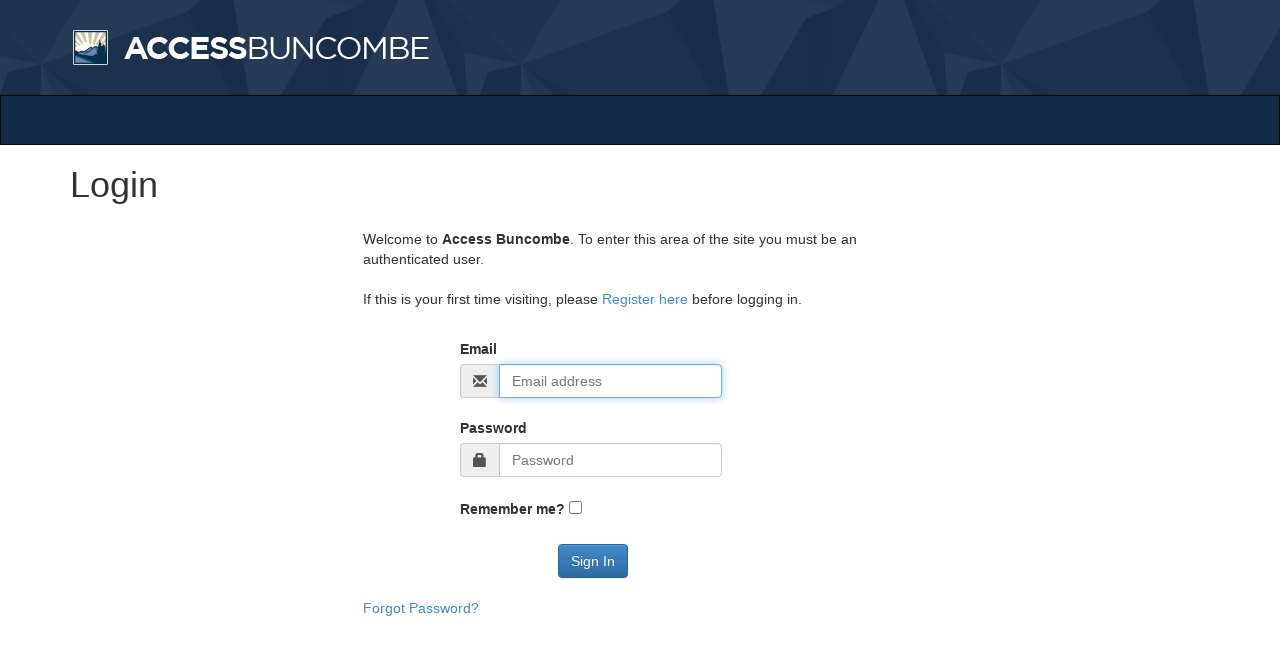

--- FILE ---
content_type: text/html; charset=utf-8
request_url: https://login.buncombecounty.org/IdSrv/account/signin?ReturnUrl=%2fIdSrv%2fissue%2fwsfed%3fwa%3dwsignin1.0%26wtrealm%3dhttps%253a%252f%252fbusinessextensions.buncombecounty.org%252f%26wctx%3drm%253d0%2526id%253dpassive%2526ru%253d%25252fAccount%25252fLogin%25252f%25253freturnUrl%25253dhttps%2525253A%2525252F%2525252Fbusinessextensions.buncombecounty.org%2525252FHome%2525252FFAQ%2525252F%26wct%3d2023-03-24T18%253a54%253a41Z%26wreply%3dhttps%253a%252f%252fbusinessextensions.buncombecounty.org%252f&wa=wsignin1.0&wtrealm=https%3a%2f%2fbusinessextensions.buncombecounty.org%2f&wctx=rm%3d0%26id%3dpassive%26ru%3d%252fAccount%252fLogin%252f%253freturnUrl%253dhttps%25253A%25252F%25252Fbusinessextensions.buncombecounty.org%25252FHome%25252FFAQ%25252F&wct=2023-03-24T18%3a54%3a41Z&wreply=https%3a%2f%2fbusinessextensions.buncombecounty.org%2f
body_size: 8541
content:



<!DOCTYPE html>

<html>
<head>
  <!-- Template for bootstrap enabled responsive Login -->
  <meta charset="utf-8" />
  <title>Access Buncombe - Sign In</title>
  <meta name="viewport" content="width=device-width" />
  <meta http-equiv="X-UA-Compatible" content="IE=edge" />
  <link rel="icon" type="image/x-icon" href="../Content/images/EUMicon.ico" />
  <link rel="shortcut icon" type="image/x-icon" href="../Content/images/EUMicon.ico" />
  <script src="/IdSrv/bundles/js/bootstrap?v=imWIxJc-xt2C-7RtCYfrT7DR0N9h57Wi7F_BGDIhYu01"></script>

      <link href="/IdSrv/bundles/css/EIT_Login4?v=dWRfn2Jkaac_rXhBaHFbDChAWVuHLFPDZlS6YHcjD3Y1" rel="stylesheet"/>

    <link href="/IdSrv/Content/eum_customization.css" rel="stylesheet"/>

  
  <!-- ezRealm redirects -->
  <script type="text/javascript">var ezRedirect = [];  // QueryString is missing required Federation Elements (HRD not visited?)
var OriginalQueryString="?no=good";</script>
  <script src="/IdSrv/bundles/js/ezRealmHelper?v=z37Gmr1QwwbMFz_sXOu2JhJRSl0rVgymjTbixx8wcSQ1"></script>

  
    <script type="text/javascript">
        $(function () {
                  $("#Email").focus();
             if (ezRedirect.length > 0) { $("#Email").change(function () { x = CheckEmailforRedirect(this.value); if (x) { $("#Password").toggle("explode"); window.location = x; } }) };

        });
    </script>


</head>
<body onload="if (typeof(body_onload) == 'function') window.setTimeout('body_onload();', 500);">

  <header id="eum-pagehead">
    <div class="container">
      <div id="eum-pagelogoarea">
              <img id="eum-logo" alt="Access Buncombe" src="../Content/images/logo-eum.png" />
</div>
    </div>
  </header>
  <div id="eum-navarea">
    <nav class="navbar navbar-inverse" role="navigation">
      <div class="container">
        <!-- Collect the nav links, forms, and other content for toggling -->
        <div class="collapse navbar-collapse" id="bs-example-navbar-collapse-9">
          <ul class="nav navbar-nav">
            <li class="firstItem">
            </li>
          </ul>
        </div><!-- /.navbar-collapse -->
      </div><!-- /.container-fluid -->
    </nav>
  </div>

  <section id="eum-pageworkspace">
    <div class="container">
      <h1 id="eum-pageheader">
        <span class="PageHeader">Login</span>
      </h1>
    </div>
    <div class="container">
      <!-- Page Content Starts here -->

      <div class="row">
        <div id="SslWarning" class="alert alert-danger alert-error col-lg-6 col-lg-offset-3 col-md-7 col-md-offset-2 col-sm-8 col-sm-offset-2 col-xs-9 col-xs-offset-1">
          <a href="#" class="close" data-dismiss="alert">&times;</a>
          <strong>Warning!</strong> This page is not encrypted for secure communication. user names, passwords, and any other information will be sent in clear text. for more information, contact your administrator.
        </div>
      </div>
      <script language="javascript" type="text/javascript">
        if (document.location.protocol != 'https:') {
          var SslWarning = document.getElementById('SslWarning');
          SslWarning.style.display = '';
        }
      </script>

      <div class="row">
        <div class="col-lg-6 col-lg-offset-3 col-md-7 col-md-offset-2 col-sm-8 col-sm-offset-2 col-xs-9 col-xs-offset-1">
          <div id="ezlogin_welcome">
            <p>
              
                Welcome to <b>Access Buncombe</b>. To enter this area of the site you must be an authenticated user.<br /><br />
              
                If this is your first time visiting, please <a href=https://login.buncombecounty.org/Landing/Register/Register.aspx?Lang=EN&amp;wtrealm=https%3a%2f%2fbusinessextensions.buncombecounty.org%2f&amp;email= title="Click to Register">Register here</a>
              before logging in.
            </p>
          </div>

          <br />

          <div>
            <div>



<form action="/IdSrv/account/signin?ReturnUrl=%2fIdSrv%2fissue%2fwsfed%3fwa%3dwsignin1.0%26wtrealm%3dhttps%253a%252f%252fbusinessextensions.buncombecounty.org%252f%26wctx%3drm%253d0%2526id%253dpassive%2526ru%253d%25252fAccount%25252fLogin%25252f%25253freturnUrl%25253dhttps%2525253A%2525252F%2525252Fbusinessextensions.buncombecounty.org%2525252FHome%2525252FFAQ%2525252F%26wct%3d2023-03-24T18%253a54%253a41Z%26wreply%3dhttps%253a%252f%252fbusinessextensions.buncombecounty.org%252f&amp;wa=wsignin1.0&amp;wtrealm=https%3a%2f%2fbusinessextensions.buncombecounty.org%2f&amp;wctx=rm%3d0%26id%3dpassive%26ru%3d%252fAccount%252fLogin%252f%253freturnUrl%253dhttps%25253A%25252F%25252Fbusinessextensions.buncombecounty.org%25252FHome%25252FFAQ%25252F&amp;wct=2023-03-24T18%3a54%3a41Z&amp;wreply=https%3a%2f%2fbusinessextensions.buncombecounty.org%2f" method="post"><input name="__RequestVerificationToken" type="hidden" value="JOXoCZkmjO7hUfNNmzqIpatYS-XG4YrJHIFp6pE006N0erh7ErZ1Wtrh0WbHL7C6WGbXbaUKoLGvruX0QHvol97J4jai_OOoc--ZU549omR8hIqR7PTAW-Tj7FWUGX2RKsUHI19W3pA_dZNcx_fKLFS66YPPt0Em6XxyRqgsQjE1" />        <!-- Login 4 -->
        <div class="row">
            <div class="col-md-offset-2 col-sm-6 col-sm-offset-2">
<label for="Email">Email</label>                                            <div class="input-group input-group-md">
                            <span class="input-group-addon">
                                <span class="glyphicon glyphicon-envelope"></span>
                            </span>
                            <input Title="Email is required." autocomplete="off" class="form-control" data-val="true" data-val-required="The Email field is required." id="Email" name="Email" placeholder="Email address" required="required" type="email" value="" />
                        </div>
<span class="field-validation-valid" data-valmsg-for="Email" data-valmsg-replace="true"></span>            </div>  
        </div>
        <br />
        <div class="row">
            <div class="col-md-offset-2 col-sm-6 col-sm-offset-2 form-horizontal">
                <div>
                        <label for="Password">Password</label>
                        <div class="input-group input-group-md">
                            <span class="input-group-addon">
                                <span class="glyphicon glyphicon-lock"></span>
                            </span>
                            <input Title="Password is required." class="form-control" data-val="true" data-val-required="The Password field is required." id="Password" name="Password" placeholder="Password" required="required" type="password" />
                        </div>
                        <span class="field-validation-valid" data-valmsg-for="Password" data-valmsg-replace="true"></span>
                    </div>
                </div>     
        </div>
        <div class="row">
            <div class="col-md-offset-2 col-sm-6 col-sm-offset-2">
                <br />
                <label for="EnableSSO">Remember me?</label>
                <input data-val="true" data-val-required="The Remember me? field is required." id="EnableSSO" name="EnableSSO" type="checkbox" value="true" /><input name="EnableSSO" type="hidden" value="false" />
            </div>
        </div>
        <div class="row">
            <div class="col-sm-8 col-sm-offset-4 col-xs-offset-4">
                <input type="submit" class="btn btn-primary" value="Sign In" />
            </div>        
        </div>
</form>


</div>
          </div>

          <br />

          <div>
            <a href="https://login.buncombecounty.org/Landing/ForgotPass/default.aspx?Lang=EN" title="Click to Request a New Password">Forgot Password?</a>
            <div>
            </div>
          </div>
        </div>
      </div>
    </div>
  </section> <!-- end #eum-pageworkspace -->
  <!-- end #eum-pagehead -->

  <footer id="eum-footer">
    <div class="container">
        <div id="eum-footer-mountains">

        </div>
      <nav>
          <ul class="nav">
              <li><a href="/Landing/common/Contact-Us.aspx" title="Contact Us">Contact Us</a></li>
              <li><a href="http://www.buncombecounty.org/governing/website-services/default.aspx#website-privacy-policy" target="_blank" title="Privacy Policy">Privacy Policy</a></li>
              <li class="presentation">&copy; Buncombe County Government</li>
          </ul>
      </nav>
    </div>
  </footer>


</body>
</html>


--- FILE ---
content_type: text/css
request_url: https://login.buncombecounty.org/IdSrv/Content/eum_customization.css
body_size: 2558
content:
/* 
    This Css allows customizations, to override the styles in eum_main.css

    It is suggested that you add customizations to this file, and not touch eum_main.css
    during an upgrade, you should  use the latest version of eum_main.css, and your customized version of this file

*/
/*  To view the Bootstrap grid uncomment these css3 styles during development
      rows are outlined in grey dots
      form-groups are blue dashed and show a label/field/validator combination
      form-horizontal red dashed collections of form-groups
      any bootstrap columns are a light purple, that gets darker as items are nested

  div[class="row"] {
    border: 1px dotted rgba(0, 0, 0, 0.50);
}

   div[class^="form-group"] {
    border: 1px dashed rgba(0, 0, 255, 0.3);
}

   div[class^="form-horizontal"] {
    border: 1px dashed rgba(255, 0, 0, 0.2);
}

div[class^="col-"] {
    background-color: rgba(128, 0, 255, 0.1);
}*/

html {
    background-image: none;
    background-color: #041121;
}
#eum-pageworkspace {
    padding-bottom: 200px;
    background-color: #fff;
}

#eum-pagehead
{
    background-color: #142b48;
    background-image:url("images/bg-header-section.png");
    background-size: 480px;
}

.navbar-inverse {
    background-image: -webkit-linear-gradient(top,#142b48 0,#142b48 100%);
    background-image: -o-linear-gradient(top,#142b48 0,#142b48 100%);
    background-image: -webkit-gradient(linear,left top,left bottom,from(#142b48),to(#142b48));
    background-image: linear-gradient(to bottom,#142b48 0,#142b489 100%);
    filter: progid:DXImageTransform.Microsoft.gradient(startColorstr='#142b48', endColorstr='#142b48', GradientType=0);
    filter: progid:DXImageTransform.Microsoft.gradient(enabled=false);
}


#eum-navarea .navbar-inverse .navbar-nav>li>a:hover {
    color: #ccc !important;
}

.navbar-inverse .navbar-toggle {
    border-color: #515151;
}

#eum-pageheader {
    margin-bottom: 25px;
}

.headerSS {
     padding: 0 15px;
}

#eum-footer {
    background-color: #041121;
    color: #fff;
    padding-bottom: 50px;
    width:100%;
    /*position: absolute;
    bottom: 0;*/

}

#eum-footer .nav {
    padding-top:20px;
}

#eum-footer .nav > li:last-child {
    display:block;
    font-weight: bold;
}

#eum-footer-mountains {
background-image: url(images/logo-landscape.png);
    background-position: top;
    background-repeat: no-repeat;
    min-height: 120px;
    margin-top: -108px;
    position: relative;
}


--- FILE ---
content_type: text/javascript; charset=utf-8
request_url: https://login.buncombecounty.org/IdSrv/bundles/js/ezRealmHelper?v=z37Gmr1QwwbMFz_sXOu2JhJRSl0rVgymjTbixx8wcSQ1
body_size: 834
content:
function getParameterByName(n){n=n.replace(/[\[]/,"\\[").replace(/[\]]/,"\\]");var i=new RegExp("[\\?&]"+n+"=([^&#]*)"),t=i.exec(location.search);return t===null?"":decodeURIComponent(t[1].replace(/\+/g," "))}function CheckEmailforRedirect(n){var r=n.toLowerCase(),t=null,i;for(ii=0;ii<ezRedirect.length;++ii)if(i=ezRedirect[ii].match.toLowerCase(),r.indexOf(i)>-1&&(ezRedirect[ii].iprealm.toLowerCase()!="winauth"?(t="../Issue/HRD"+OriginalQueryString+"&whr="+ezRedirect[ii].iprealm,ezRedirect[ii].incusername&&(t=t+"&username="+encodeURIComponent(n))):(wctx=getParameterByName("wctx"),t=ezRedirect[ii].winauthredirecturl+"?ReturnUrl="+wctx)),t)break;return t}$(function(){$("form").validate({rules:{postal_code:{required:!0,cdnPostalCode:!0}}});$("span.error").each(function(){$(this).css("visibility")=="hidden"&&$(this).hide()})})